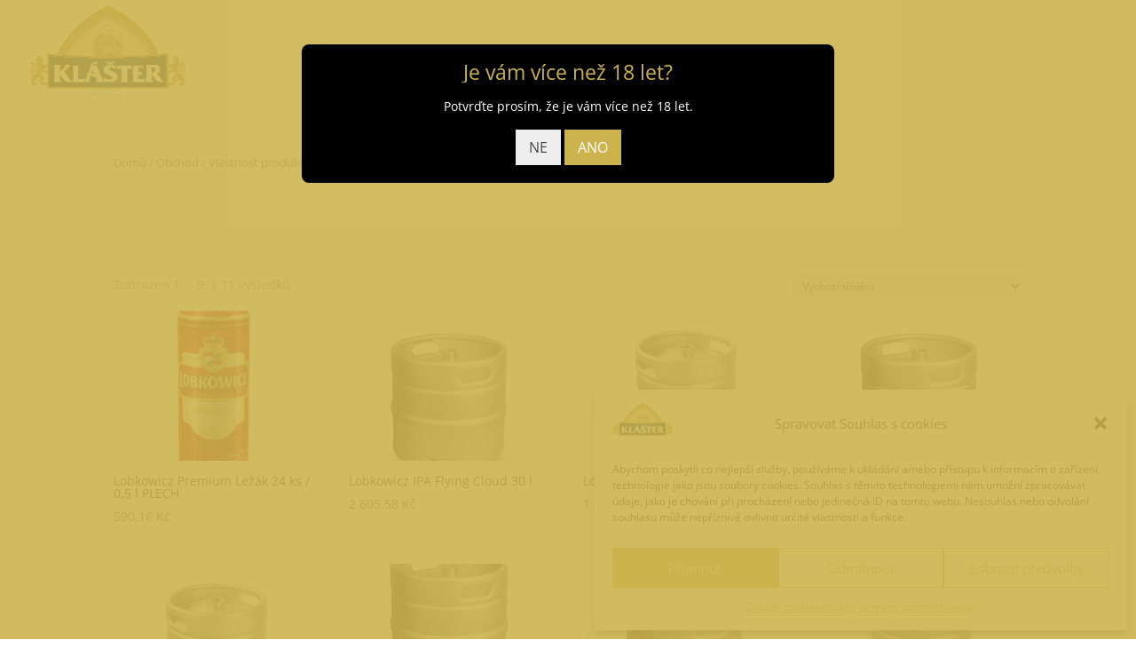

--- FILE ---
content_type: text/plain
request_url: https://www.google-analytics.com/j/collect?v=1&_v=j102&a=1898849246&t=pageview&_s=1&dl=https%3A%2F%2Fwww.pivo-klaster.cz%2Fobsah-alkoholu%2F47%2F&ul=en-us%40posix&dt=4%2C7%25%20%7C%20Pivo%20Kl%C3%A1%C5%A1ter&sr=1280x720&vp=1280x720&_u=YEDAAUABAAAAACAAI~&jid=1747810336&gjid=1037053474&cid=1368151543.1767975470&tid=UA-161242417-2&_gid=1326226334.1767975470&_r=1&_slc=1&gtm=45He6171n81W2X5QJSza200&gcd=13l3l3l3l1l1&dma=0&tag_exp=103116026~103200004~104527907~104528500~104684208~104684211~105391253~115616986~115938465~115938469~116514482&did=5CDcaG&z=492264339
body_size: -451
content:
2,cG-XYCHPS58XW